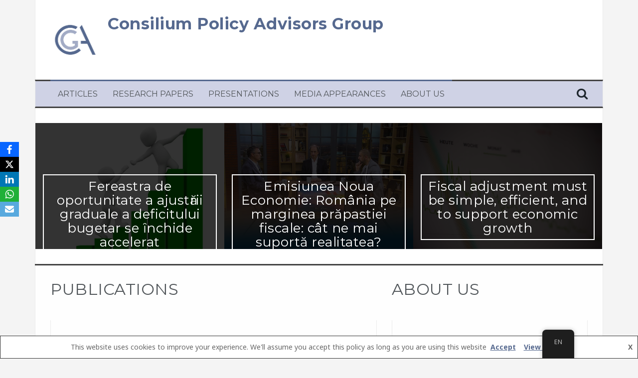

--- FILE ---
content_type: text/html; charset=UTF-8
request_url: https://cpag.ro/
body_size: 18158
content:
<!DOCTYPE html>
<html lang="en-US">
<head>
<meta charset="UTF-8">
<meta name="viewport" content="width=device-width, initial-scale=1">
<link rel="profile" href="http://gmpg.org/xfn/11">
<link rel="pingback" href="https://cpag.ro/xmlrpc.php">

		<!-- Google Analytics -->
		<!-- Global site tag (gtag.js) - Google Analytics -->
		<script async src="https://www.googletagmanager.com/gtag/js?id=UA-133661327-1"></script>
		<script>
			window.dataLayer = window.dataLayer || [];

			function gtag() {
				dataLayer.push( arguments );
			}

			gtag( 'js', new Date() );

			gtag( 'config', 'UA-133661327-1' );
		</script>
		<!-- End Google Analytics -->
		<title>Consilium Policy Advisors Group</title>
<meta name='robots' content='max-image-preview:large' />
<link rel='dns-prefetch' href='//maxcdn.bootstrapcdn.com' />
<link rel='dns-prefetch' href='//fonts.googleapis.com' />
<link rel="alternate" type="application/rss+xml" title="Consilium Policy Advisors Group &raquo; Feed" href="https://cpag.ro/feed/" />
<link rel="alternate" type="application/rss+xml" title="Consilium Policy Advisors Group &raquo; Comments Feed" href="https://cpag.ro/comments/feed/" />
<link rel="alternate" title="oEmbed (JSON)" type="application/json+oembed" href="https://cpag.ro/wp-json/oembed/1.0/embed?url=https%3A%2F%2Fcpag.ro%2F" />
<link rel="alternate" title="oEmbed (XML)" type="text/xml+oembed" href="https://cpag.ro/wp-json/oembed/1.0/embed?url=https%3A%2F%2Fcpag.ro%2F&#038;format=xml" />
<style id='wp-img-auto-sizes-contain-inline-css' type='text/css'>
img:is([sizes=auto i],[sizes^="auto," i]){contain-intrinsic-size:3000px 1500px}
/*# sourceURL=wp-img-auto-sizes-contain-inline-css */
</style>
<style id='wp-emoji-styles-inline-css' type='text/css'>

	img.wp-smiley, img.emoji {
		display: inline !important;
		border: none !important;
		box-shadow: none !important;
		height: 1em !important;
		width: 1em !important;
		margin: 0 0.07em !important;
		vertical-align: -0.1em !important;
		background: none !important;
		padding: 0 !important;
	}
/*# sourceURL=wp-emoji-styles-inline-css */
</style>
<style id='wp-block-library-inline-css' type='text/css'>
:root{--wp-block-synced-color:#7a00df;--wp-block-synced-color--rgb:122,0,223;--wp-bound-block-color:var(--wp-block-synced-color);--wp-editor-canvas-background:#ddd;--wp-admin-theme-color:#007cba;--wp-admin-theme-color--rgb:0,124,186;--wp-admin-theme-color-darker-10:#006ba1;--wp-admin-theme-color-darker-10--rgb:0,107,160.5;--wp-admin-theme-color-darker-20:#005a87;--wp-admin-theme-color-darker-20--rgb:0,90,135;--wp-admin-border-width-focus:2px}@media (min-resolution:192dpi){:root{--wp-admin-border-width-focus:1.5px}}.wp-element-button{cursor:pointer}:root .has-very-light-gray-background-color{background-color:#eee}:root .has-very-dark-gray-background-color{background-color:#313131}:root .has-very-light-gray-color{color:#eee}:root .has-very-dark-gray-color{color:#313131}:root .has-vivid-green-cyan-to-vivid-cyan-blue-gradient-background{background:linear-gradient(135deg,#00d084,#0693e3)}:root .has-purple-crush-gradient-background{background:linear-gradient(135deg,#34e2e4,#4721fb 50%,#ab1dfe)}:root .has-hazy-dawn-gradient-background{background:linear-gradient(135deg,#faaca8,#dad0ec)}:root .has-subdued-olive-gradient-background{background:linear-gradient(135deg,#fafae1,#67a671)}:root .has-atomic-cream-gradient-background{background:linear-gradient(135deg,#fdd79a,#004a59)}:root .has-nightshade-gradient-background{background:linear-gradient(135deg,#330968,#31cdcf)}:root .has-midnight-gradient-background{background:linear-gradient(135deg,#020381,#2874fc)}:root{--wp--preset--font-size--normal:16px;--wp--preset--font-size--huge:42px}.has-regular-font-size{font-size:1em}.has-larger-font-size{font-size:2.625em}.has-normal-font-size{font-size:var(--wp--preset--font-size--normal)}.has-huge-font-size{font-size:var(--wp--preset--font-size--huge)}.has-text-align-center{text-align:center}.has-text-align-left{text-align:left}.has-text-align-right{text-align:right}.has-fit-text{white-space:nowrap!important}#end-resizable-editor-section{display:none}.aligncenter{clear:both}.items-justified-left{justify-content:flex-start}.items-justified-center{justify-content:center}.items-justified-right{justify-content:flex-end}.items-justified-space-between{justify-content:space-between}.screen-reader-text{border:0;clip-path:inset(50%);height:1px;margin:-1px;overflow:hidden;padding:0;position:absolute;width:1px;word-wrap:normal!important}.screen-reader-text:focus{background-color:#ddd;clip-path:none;color:#444;display:block;font-size:1em;height:auto;left:5px;line-height:normal;padding:15px 23px 14px;text-decoration:none;top:5px;width:auto;z-index:100000}html :where(.has-border-color){border-style:solid}html :where([style*=border-top-color]){border-top-style:solid}html :where([style*=border-right-color]){border-right-style:solid}html :where([style*=border-bottom-color]){border-bottom-style:solid}html :where([style*=border-left-color]){border-left-style:solid}html :where([style*=border-width]){border-style:solid}html :where([style*=border-top-width]){border-top-style:solid}html :where([style*=border-right-width]){border-right-style:solid}html :where([style*=border-bottom-width]){border-bottom-style:solid}html :where([style*=border-left-width]){border-left-style:solid}html :where(img[class*=wp-image-]){height:auto;max-width:100%}:where(figure){margin:0 0 1em}html :where(.is-position-sticky){--wp-admin--admin-bar--position-offset:var(--wp-admin--admin-bar--height,0px)}@media screen and (max-width:600px){html :where(.is-position-sticky){--wp-admin--admin-bar--position-offset:0px}}

/*# sourceURL=wp-block-library-inline-css */
</style><style id='wp-block-paragraph-inline-css' type='text/css'>
.is-small-text{font-size:.875em}.is-regular-text{font-size:1em}.is-large-text{font-size:2.25em}.is-larger-text{font-size:3em}.has-drop-cap:not(:focus):first-letter{float:left;font-size:8.4em;font-style:normal;font-weight:100;line-height:.68;margin:.05em .1em 0 0;text-transform:uppercase}body.rtl .has-drop-cap:not(:focus):first-letter{float:none;margin-left:.1em}p.has-drop-cap.has-background{overflow:hidden}:root :where(p.has-background){padding:1.25em 2.375em}:where(p.has-text-color:not(.has-link-color)) a{color:inherit}p.has-text-align-left[style*="writing-mode:vertical-lr"],p.has-text-align-right[style*="writing-mode:vertical-rl"]{rotate:180deg}
/*# sourceURL=https://cpag.ro/wp-includes/blocks/paragraph/style.min.css */
</style>
<style id='global-styles-inline-css' type='text/css'>
:root{--wp--preset--aspect-ratio--square: 1;--wp--preset--aspect-ratio--4-3: 4/3;--wp--preset--aspect-ratio--3-4: 3/4;--wp--preset--aspect-ratio--3-2: 3/2;--wp--preset--aspect-ratio--2-3: 2/3;--wp--preset--aspect-ratio--16-9: 16/9;--wp--preset--aspect-ratio--9-16: 9/16;--wp--preset--color--black: #000000;--wp--preset--color--cyan-bluish-gray: #abb8c3;--wp--preset--color--white: #ffffff;--wp--preset--color--pale-pink: #f78da7;--wp--preset--color--vivid-red: #cf2e2e;--wp--preset--color--luminous-vivid-orange: #ff6900;--wp--preset--color--luminous-vivid-amber: #fcb900;--wp--preset--color--light-green-cyan: #7bdcb5;--wp--preset--color--vivid-green-cyan: #00d084;--wp--preset--color--pale-cyan-blue: #8ed1fc;--wp--preset--color--vivid-cyan-blue: #0693e3;--wp--preset--color--vivid-purple: #9b51e0;--wp--preset--gradient--vivid-cyan-blue-to-vivid-purple: linear-gradient(135deg,rgb(6,147,227) 0%,rgb(155,81,224) 100%);--wp--preset--gradient--light-green-cyan-to-vivid-green-cyan: linear-gradient(135deg,rgb(122,220,180) 0%,rgb(0,208,130) 100%);--wp--preset--gradient--luminous-vivid-amber-to-luminous-vivid-orange: linear-gradient(135deg,rgb(252,185,0) 0%,rgb(255,105,0) 100%);--wp--preset--gradient--luminous-vivid-orange-to-vivid-red: linear-gradient(135deg,rgb(255,105,0) 0%,rgb(207,46,46) 100%);--wp--preset--gradient--very-light-gray-to-cyan-bluish-gray: linear-gradient(135deg,rgb(238,238,238) 0%,rgb(169,184,195) 100%);--wp--preset--gradient--cool-to-warm-spectrum: linear-gradient(135deg,rgb(74,234,220) 0%,rgb(151,120,209) 20%,rgb(207,42,186) 40%,rgb(238,44,130) 60%,rgb(251,105,98) 80%,rgb(254,248,76) 100%);--wp--preset--gradient--blush-light-purple: linear-gradient(135deg,rgb(255,206,236) 0%,rgb(152,150,240) 100%);--wp--preset--gradient--blush-bordeaux: linear-gradient(135deg,rgb(254,205,165) 0%,rgb(254,45,45) 50%,rgb(107,0,62) 100%);--wp--preset--gradient--luminous-dusk: linear-gradient(135deg,rgb(255,203,112) 0%,rgb(199,81,192) 50%,rgb(65,88,208) 100%);--wp--preset--gradient--pale-ocean: linear-gradient(135deg,rgb(255,245,203) 0%,rgb(182,227,212) 50%,rgb(51,167,181) 100%);--wp--preset--gradient--electric-grass: linear-gradient(135deg,rgb(202,248,128) 0%,rgb(113,206,126) 100%);--wp--preset--gradient--midnight: linear-gradient(135deg,rgb(2,3,129) 0%,rgb(40,116,252) 100%);--wp--preset--font-size--small: 13px;--wp--preset--font-size--medium: 20px;--wp--preset--font-size--large: 36px;--wp--preset--font-size--x-large: 42px;--wp--preset--spacing--20: 0.44rem;--wp--preset--spacing--30: 0.67rem;--wp--preset--spacing--40: 1rem;--wp--preset--spacing--50: 1.5rem;--wp--preset--spacing--60: 2.25rem;--wp--preset--spacing--70: 3.38rem;--wp--preset--spacing--80: 5.06rem;--wp--preset--shadow--natural: 6px 6px 9px rgba(0, 0, 0, 0.2);--wp--preset--shadow--deep: 12px 12px 50px rgba(0, 0, 0, 0.4);--wp--preset--shadow--sharp: 6px 6px 0px rgba(0, 0, 0, 0.2);--wp--preset--shadow--outlined: 6px 6px 0px -3px rgb(255, 255, 255), 6px 6px rgb(0, 0, 0);--wp--preset--shadow--crisp: 6px 6px 0px rgb(0, 0, 0);}:where(.is-layout-flex){gap: 0.5em;}:where(.is-layout-grid){gap: 0.5em;}body .is-layout-flex{display: flex;}.is-layout-flex{flex-wrap: wrap;align-items: center;}.is-layout-flex > :is(*, div){margin: 0;}body .is-layout-grid{display: grid;}.is-layout-grid > :is(*, div){margin: 0;}:where(.wp-block-columns.is-layout-flex){gap: 2em;}:where(.wp-block-columns.is-layout-grid){gap: 2em;}:where(.wp-block-post-template.is-layout-flex){gap: 1.25em;}:where(.wp-block-post-template.is-layout-grid){gap: 1.25em;}.has-black-color{color: var(--wp--preset--color--black) !important;}.has-cyan-bluish-gray-color{color: var(--wp--preset--color--cyan-bluish-gray) !important;}.has-white-color{color: var(--wp--preset--color--white) !important;}.has-pale-pink-color{color: var(--wp--preset--color--pale-pink) !important;}.has-vivid-red-color{color: var(--wp--preset--color--vivid-red) !important;}.has-luminous-vivid-orange-color{color: var(--wp--preset--color--luminous-vivid-orange) !important;}.has-luminous-vivid-amber-color{color: var(--wp--preset--color--luminous-vivid-amber) !important;}.has-light-green-cyan-color{color: var(--wp--preset--color--light-green-cyan) !important;}.has-vivid-green-cyan-color{color: var(--wp--preset--color--vivid-green-cyan) !important;}.has-pale-cyan-blue-color{color: var(--wp--preset--color--pale-cyan-blue) !important;}.has-vivid-cyan-blue-color{color: var(--wp--preset--color--vivid-cyan-blue) !important;}.has-vivid-purple-color{color: var(--wp--preset--color--vivid-purple) !important;}.has-black-background-color{background-color: var(--wp--preset--color--black) !important;}.has-cyan-bluish-gray-background-color{background-color: var(--wp--preset--color--cyan-bluish-gray) !important;}.has-white-background-color{background-color: var(--wp--preset--color--white) !important;}.has-pale-pink-background-color{background-color: var(--wp--preset--color--pale-pink) !important;}.has-vivid-red-background-color{background-color: var(--wp--preset--color--vivid-red) !important;}.has-luminous-vivid-orange-background-color{background-color: var(--wp--preset--color--luminous-vivid-orange) !important;}.has-luminous-vivid-amber-background-color{background-color: var(--wp--preset--color--luminous-vivid-amber) !important;}.has-light-green-cyan-background-color{background-color: var(--wp--preset--color--light-green-cyan) !important;}.has-vivid-green-cyan-background-color{background-color: var(--wp--preset--color--vivid-green-cyan) !important;}.has-pale-cyan-blue-background-color{background-color: var(--wp--preset--color--pale-cyan-blue) !important;}.has-vivid-cyan-blue-background-color{background-color: var(--wp--preset--color--vivid-cyan-blue) !important;}.has-vivid-purple-background-color{background-color: var(--wp--preset--color--vivid-purple) !important;}.has-black-border-color{border-color: var(--wp--preset--color--black) !important;}.has-cyan-bluish-gray-border-color{border-color: var(--wp--preset--color--cyan-bluish-gray) !important;}.has-white-border-color{border-color: var(--wp--preset--color--white) !important;}.has-pale-pink-border-color{border-color: var(--wp--preset--color--pale-pink) !important;}.has-vivid-red-border-color{border-color: var(--wp--preset--color--vivid-red) !important;}.has-luminous-vivid-orange-border-color{border-color: var(--wp--preset--color--luminous-vivid-orange) !important;}.has-luminous-vivid-amber-border-color{border-color: var(--wp--preset--color--luminous-vivid-amber) !important;}.has-light-green-cyan-border-color{border-color: var(--wp--preset--color--light-green-cyan) !important;}.has-vivid-green-cyan-border-color{border-color: var(--wp--preset--color--vivid-green-cyan) !important;}.has-pale-cyan-blue-border-color{border-color: var(--wp--preset--color--pale-cyan-blue) !important;}.has-vivid-cyan-blue-border-color{border-color: var(--wp--preset--color--vivid-cyan-blue) !important;}.has-vivid-purple-border-color{border-color: var(--wp--preset--color--vivid-purple) !important;}.has-vivid-cyan-blue-to-vivid-purple-gradient-background{background: var(--wp--preset--gradient--vivid-cyan-blue-to-vivid-purple) !important;}.has-light-green-cyan-to-vivid-green-cyan-gradient-background{background: var(--wp--preset--gradient--light-green-cyan-to-vivid-green-cyan) !important;}.has-luminous-vivid-amber-to-luminous-vivid-orange-gradient-background{background: var(--wp--preset--gradient--luminous-vivid-amber-to-luminous-vivid-orange) !important;}.has-luminous-vivid-orange-to-vivid-red-gradient-background{background: var(--wp--preset--gradient--luminous-vivid-orange-to-vivid-red) !important;}.has-very-light-gray-to-cyan-bluish-gray-gradient-background{background: var(--wp--preset--gradient--very-light-gray-to-cyan-bluish-gray) !important;}.has-cool-to-warm-spectrum-gradient-background{background: var(--wp--preset--gradient--cool-to-warm-spectrum) !important;}.has-blush-light-purple-gradient-background{background: var(--wp--preset--gradient--blush-light-purple) !important;}.has-blush-bordeaux-gradient-background{background: var(--wp--preset--gradient--blush-bordeaux) !important;}.has-luminous-dusk-gradient-background{background: var(--wp--preset--gradient--luminous-dusk) !important;}.has-pale-ocean-gradient-background{background: var(--wp--preset--gradient--pale-ocean) !important;}.has-electric-grass-gradient-background{background: var(--wp--preset--gradient--electric-grass) !important;}.has-midnight-gradient-background{background: var(--wp--preset--gradient--midnight) !important;}.has-small-font-size{font-size: var(--wp--preset--font-size--small) !important;}.has-medium-font-size{font-size: var(--wp--preset--font-size--medium) !important;}.has-large-font-size{font-size: var(--wp--preset--font-size--large) !important;}.has-x-large-font-size{font-size: var(--wp--preset--font-size--x-large) !important;}
/*# sourceURL=global-styles-inline-css */
</style>

<style id='classic-theme-styles-inline-css' type='text/css'>
/*! This file is auto-generated */
.wp-block-button__link{color:#fff;background-color:#32373c;border-radius:9999px;box-shadow:none;text-decoration:none;padding:calc(.667em + 2px) calc(1.333em + 2px);font-size:1.125em}.wp-block-file__button{background:#32373c;color:#fff;text-decoration:none}
/*# sourceURL=/wp-includes/css/classic-themes.min.css */
</style>
<link rel='stylesheet' id='obfx-module-pub-css-social-sharing-module-0-css' href='https://cpag.ro/wp-content/plugins/themeisle-companion/obfx_modules/social-sharing/css/public.css?ver=3.0.5' type='text/css' media='all' />
<link rel='stylesheet' id='dashicons-css' href='https://cpag.ro/wp-includes/css/dashicons.min.css?ver=6.9' type='text/css' media='all' />
<link rel='stylesheet' id='obfx-module-pub-css-menu-icons-0-css' href='https://maxcdn.bootstrapcdn.com/font-awesome/4.7.0/css/font-awesome.min.css?ver=3.0.5' type='text/css' media='all' />
<link rel='stylesheet' id='obfx-module-pub-css-menu-icons-1-css' href='https://cpag.ro/wp-content/plugins/themeisle-companion/obfx_modules/menu-icons/css/public.css?ver=3.0.5' type='text/css' media='all' />
<link rel='stylesheet' id='trp-floater-language-switcher-style-css' href='https://cpag.ro/wp-content/plugins/translatepress-multilingual/assets/css/trp-floater-language-switcher.css?ver=3.0.7' type='text/css' media='all' />
<link rel='stylesheet' id='trp-language-switcher-style-css' href='https://cpag.ro/wp-content/plugins/translatepress-multilingual/assets/css/trp-language-switcher.css?ver=3.0.7' type='text/css' media='all' />
<link rel='stylesheet' id='flymag-bootstrap-css' href='https://cpag.ro/wp-content/themes/flymag/bootstrap/css/bootstrap.min.css?ver=1' type='text/css' media='all' />
<link rel='stylesheet' id='flymag-body-fonts-css' href='//fonts.googleapis.com/css?family=Noto+Sans%3A400%2C400i%2C700%2C700i&#038;subset=latin-ext&#038;ver=6.9' type='text/css' media='all' />
<link rel='stylesheet' id='flymag-headings-fonts-css' href='//fonts.googleapis.com/css?family=Montserrat%3A400%2C700&#038;ver=6.9' type='text/css' media='all' />
<link rel='stylesheet' id='flymag-style-css' href='https://cpag.ro/wp-content/themes/flymag/style.css?ver=6.9' type='text/css' media='all' />
<style id='flymag-style-inline-css' type='text/css'>
.social-navigation li:hover > a::before, a, a:hover, a:focus, a:active { color:#56698f}
.custom-menu-item-1:hover, .custom-menu-item-1 .sub-menu, .ticker-info, button, .button, input[type="button"], input[type="reset"], input[type="submit"] { background-color:#56698f}
.custom-menu-item-1 { border-color:#56698f}
.custom-menu-item-2:hover, .custom-menu-item-2 .sub-menu { background-color:#56698f}
.custom-menu-item-2 { border-color:#56698f}
.custom-menu-item-3:hover, .custom-menu-item-3 .sub-menu { background-color:#56698f}
.custom-menu-item-3 { border-color:#56698f}
.custom-menu-item-4:hover, .custom-menu-item-4 .sub-menu { background-color:#56698f}
.custom-menu-item-4 { border-color:#56698f}
.custom-menu-item-0:hover, .custom-menu-item-0 .sub-menu { background-color:#56698f}
.custom-menu-item-0 { border-color:#56698f}
.site-branding { background-color:}
.news-ticker { background-color:#56698f}
.site-title a, .site-title a:hover { color:#56698f}
.site-description { color:#666666}
.main-navigation { background-color:#cfd2e5}
body { color:#666666}
.widget-area .widget, .widget-area .widget a { color:#666666}
.site-footer, .footer-widget-area { background-color:#a2abc5}
body { font-family:'Noto Sans', sans-serif;}
h1, h2, h3, h4, h5, h6, .ticker-info, .main-navigation { font-family:'Montserrat', sans-serif;}
.site-title { font-size:32px; }
.site-description { font-size:18px; }
h1 { font-size:28px; }
h2 { font-size:24px; }
h3 { font-size:20px; }
h5 { font-size:17px; }
h6 { font-size:16px; }
.site-logo { max-width:100px; }

/*# sourceURL=flymag-style-inline-css */
</style>
<link rel='stylesheet' id='flymag-font-awesome-css' href='https://cpag.ro/wp-content/themes/flymag/fonts/font-awesome.min.css?ver=6.9' type='text/css' media='all' />
<script type="text/javascript" src="https://cpag.ro/wp-includes/js/jquery/jquery.min.js?ver=3.7.1" id="jquery-core-js"></script>
<script type="text/javascript" src="https://cpag.ro/wp-includes/js/jquery/jquery-migrate.min.js?ver=3.4.1" id="jquery-migrate-js"></script>
<script type="text/javascript" src="https://cpag.ro/wp-content/themes/flymag/js/jquery.fitvids.js?ver=1" id="flymag-fitvids-js"></script>
<script type="text/javascript" src="https://cpag.ro/wp-content/themes/flymag/js/jquery.slicknav.min.js?ver=1" id="flymag-slicknav-js"></script>
<script type="text/javascript" src="https://cpag.ro/wp-content/themes/flymag/js/imagesloaded.pkgd.min.js?ver=1" id="flymag-imagesloaded-js"></script>
<script type="text/javascript" src="https://cpag.ro/wp-content/themes/flymag/js/masonry-init.js?ver=1" id="flymag-masonry-init-js"></script>
<script type="text/javascript" src="https://cpag.ro/wp-content/themes/flymag/js/jquery.easy-ticker.min.js?ver=1" id="flymag-ticker-js"></script>
<script type="text/javascript" src="https://cpag.ro/wp-content/themes/flymag/js/wow.min.js?ver=1" id="flymag-animations-js"></script>
<script type="text/javascript" src="https://cpag.ro/wp-content/themes/flymag/js/scripts.js?ver=1" id="flymag-scripts-js"></script>
<script type="text/javascript" src="https://cpag.ro/wp-content/themes/flymag/js/owl.carousel.min.js?ver=1" id="flymag-owl-script-js"></script>
<script type="text/javascript" id="flymag-slider-init-js-extra">
/* <![CDATA[ */
var sliderOptions = {"slideshowspeed":"4000"};
//# sourceURL=flymag-slider-init-js-extra
/* ]]> */
</script>
<script type="text/javascript" src="https://cpag.ro/wp-content/themes/flymag/js/slider-init.js?ver=1" id="flymag-slider-init-js"></script>
<link rel="https://api.w.org/" href="https://cpag.ro/wp-json/" /><link rel="alternate" title="JSON" type="application/json" href="https://cpag.ro/wp-json/wp/v2/pages/5" /><link rel="EditURI" type="application/rsd+xml" title="RSD" href="https://cpag.ro/xmlrpc.php?rsd" />
<meta name="generator" content="WordPress 6.9" />
<link rel="canonical" href="https://cpag.ro/" />
<link rel='shortlink' href='https://cpag.ro/' />
<!-- Enter your scripts here --><link rel="alternate" hreflang="en-US" href="https://cpag.ro/"/>
<link rel="alternate" hreflang="ro-RO" href="https://cpag.ro/ro/"/>
<link rel="alternate" hreflang="en" href="https://cpag.ro/"/>
<link rel="alternate" hreflang="ro" href="https://cpag.ro/ro/"/>
<!--[if lt IE 9]>
<script src="https://cpag.ro/wp-content/themes/flymag/js/html5shiv.js"></script>
<![endif]-->
<style type="text/css" id="custom-background-css">
body.custom-background { background-color: #f4f4f4; }
</style>
	<link rel="icon" href="https://cpag.ro/wp-content/uploads/cropped-cpag-logo_square-32x32.png" sizes="32x32" />
<link rel="icon" href="https://cpag.ro/wp-content/uploads/cropped-cpag-logo_square-192x192.png" sizes="192x192" />
<link rel="apple-touch-icon" href="https://cpag.ro/wp-content/uploads/cropped-cpag-logo_square-180x180.png" />
<meta name="msapplication-TileImage" content="https://cpag.ro/wp-content/uploads/cropped-cpag-logo_square-270x270.png" />
		<style type="text/css" id="wp-custom-css">
			.category-about-us .single-thumb {max-width: 250px; max-height: 250px; float: left; }
.category-about-us .entry-meta {display: none; }

.entry-meta .byline {display: none; }		</style>
		<link rel='stylesheet' id='siteorigin-panels-front-css' href='https://cpag.ro/wp-content/plugins/siteorigin-panels/css/front-flex.min.css?ver=2.33.5' type='text/css' media='all' />
</head>

<body class="home wp-singular page-template page-template-page-templates page-template-page_front-page-fullwidth page-template-page-templatespage_front-page-fullwidth-php page page-id-5 custom-background wp-theme-flymag translatepress-en_US group-blog">
<div id="page" class="hfeed site">
	<a class="skip-link screen-reader-text" href="#content">Skip to content</a>

	
	<header id="masthead" class="site-header container clearfix" role="banner">
		<div class="site-branding clearfix">
							<a href="https://cpag.ro/" title="Consilium Policy Advisors Group"><img class="site-logo show-title" src="https://cpag.ro/wp-content/uploads/cpag-logo_square.png" alt="Consilium Policy Advisors Group" /></a>
				<h1 class="site-title"><a href="https://cpag.ro/" rel="home">Consilium Policy Advisors Group</a></h1>
				<h2 class="site-description"></h2>	        
					</div>
		<nav id="site-navigation" class="main-navigation" role="navigation">
			<div class="menu-top-menu-container"><ul id="menu-top-menu" class="menu"><li id="menu-item-332" class="menu-item menu-item-type-taxonomy menu-item-object-category menu-item-332 custom-menu-item-1"><a href="https://cpag.ro/category/articles/">Articles</a></li>
<li id="menu-item-336" class="menu-item menu-item-type-taxonomy menu-item-object-category menu-item-336 custom-menu-item-2"><a href="https://cpag.ro/category/research-papers/">Research Papers</a></li>
<li id="menu-item-335" class="menu-item menu-item-type-taxonomy menu-item-object-category menu-item-335 custom-menu-item-3"><a href="https://cpag.ro/category/presentations/">Presentations</a></li>
<li id="menu-item-283" class="menu-item menu-item-type-taxonomy menu-item-object-category menu-item-283 custom-menu-item-4"><a href="https://cpag.ro/category/media-appearances/">Media appearances</a></li>
<li id="menu-item-380" class="menu-item menu-item-type-post_type menu-item-object-page menu-item-380 custom-menu-item-0"><a href="https://cpag.ro/consilium-policy-advisors-group/">About Us</a></li>
</ul></div>			<span class="search-toggle"><i class="fa fa-search"></i></span>
			
<div class="search-wrapper">
	<form role="search" method="get" class="flymag-search-form" action="https://cpag.ro/">
		<span class="search-close"><i class="fa fa-times"></i></span>
		<label>
			<span class="screen-reader-text">Search for:</span>
			<input type="search" class="search-field" placeholder="Type and press enter" value="" name="s" title="Search for:" />
		</label>
	</form>
</div>
	
		</nav><!-- #site-navigation -->
		<nav class="mobile-nav"></nav>
	</header><!-- #masthead -->

	<div id="content" class="site-content container clearfix">
				<div class="fly-slider slider-loader">
		<div class="featured-inner clearfix">
			<div class="slider-inner">
									<div class="slide">
							<span class="carousel-overlay"></span>
							<a href="https://cpag.ro/fereastra-de-oportunitate-a-ajust%d3%91rii-graduale-a-deficitului-bugetar-se-%c8%8bnchide-accelerat/">
															<img width="600" height="400" src="https://cpag.ro/wp-content/uploads/refugees-1015294-600x400.jpg" class="attachment-carousel-thumb size-carousel-thumb wp-post-image" alt="" decoding="async" fetchpriority="high" />														</a>
							<h1 class="slide-title"><a href="https://cpag.ro/fereastra-de-oportunitate-a-ajust%d3%91rii-graduale-a-deficitului-bugetar-se-%c8%8bnchide-accelerat/" rel="bookmark">Fereastra de oportunitate a ajustӑrii graduale a deficitului bugetar se ȋnchide accelerat</a></h1>							<span class="slide-link"><a href="https://cpag.ro/fereastra-de-oportunitate-a-ajust%d3%91rii-graduale-a-deficitului-bugetar-se-%c8%8bnchide-accelerat/"><i class="fa fa-long-arrow-right"></i></a></span>
						</div>
											<div class="slide">
							<span class="carousel-overlay"></span>
							<a href="https://cpag.ro/emisiunea-noua-economie-romania-pe-marginea-prapastiei-fiscale-cat-ne-mai-suporta-realitatea/">
															<img width="600" height="400" src="https://cpag.ro/wp-content/uploads/em360-600x400.jpg" class="attachment-carousel-thumb size-carousel-thumb wp-post-image" alt="" decoding="async" srcset="https://cpag.ro/wp-content/uploads/em360-600x400.jpg 600w, https://cpag.ro/wp-content/uploads/em360-272x182.jpg 272w" sizes="(max-width: 600px) 100vw, 600px" />														</a>
							<h1 class="slide-title"><a href="https://cpag.ro/emisiunea-noua-economie-romania-pe-marginea-prapastiei-fiscale-cat-ne-mai-suporta-realitatea/" rel="bookmark">Emisiunea Noua Economie: România pe marginea prăpastiei fiscale: cât ne mai suportă realitatea?</a></h1>							<span class="slide-link"><a href="https://cpag.ro/emisiunea-noua-economie-romania-pe-marginea-prapastiei-fiscale-cat-ne-mai-suporta-realitatea/"><i class="fa fa-long-arrow-right"></i></a></span>
						</div>
											<div class="slide">
							<span class="carousel-overlay"></span>
							<a href="https://cpag.ro/fiscal-adjustment-must-be-simple-efficient-and-to-support-economic-growth/">
															<img width="600" height="400" src="https://cpag.ro/wp-content/uploads/markus-spiske-jgOkEjVw-KM-unsplash-600x400.jpg" class="attachment-carousel-thumb size-carousel-thumb wp-post-image" alt="" decoding="async" srcset="https://cpag.ro/wp-content/uploads/markus-spiske-jgOkEjVw-KM-unsplash-600x400.jpg 600w, https://cpag.ro/wp-content/uploads/markus-spiske-jgOkEjVw-KM-unsplash-1024x683.jpg 1024w, https://cpag.ro/wp-content/uploads/markus-spiske-jgOkEjVw-KM-unsplash-250x167.jpg 250w, https://cpag.ro/wp-content/uploads/markus-spiske-jgOkEjVw-KM-unsplash-768x512.jpg 768w, https://cpag.ro/wp-content/uploads/markus-spiske-jgOkEjVw-KM-unsplash-1536x1024.jpg 1536w, https://cpag.ro/wp-content/uploads/markus-spiske-jgOkEjVw-KM-unsplash-2048x1365.jpg 2048w, https://cpag.ro/wp-content/uploads/markus-spiske-jgOkEjVw-KM-unsplash-18x12.jpg 18w, https://cpag.ro/wp-content/uploads/markus-spiske-jgOkEjVw-KM-unsplash-820x547.jpg 820w, https://cpag.ro/wp-content/uploads/markus-spiske-jgOkEjVw-KM-unsplash-272x182.jpg 272w" sizes="(max-width: 600px) 100vw, 600px" />														</a>
							<h1 class="slide-title"><a href="https://cpag.ro/fiscal-adjustment-must-be-simple-efficient-and-to-support-economic-growth/" rel="bookmark">Fiscal adjustment must be simple, efficient, and to support economic growth</a></h1>							<span class="slide-link"><a href="https://cpag.ro/fiscal-adjustment-must-be-simple-efficient-and-to-support-economic-growth/"><i class="fa fa-long-arrow-right"></i></a></span>
						</div>
								</div>
		</div>
			</div>
				
	<div class="home-widgets fullwidth">
			

		<div id="primary" class="fullwidth">
			<main id="main" class="site-main" role="main">

										<aside id="siteorigin-panels-builder-5" class="widget wow fadeIn widget_siteorigin-panels-builder"><div id="pl-w5c59ad830a983"  class="panel-layout" ><div id="pg-w5c59ad830a983-0"  class="panel-grid panel-no-style" ><div id="pgc-w5c59ad830a983-0-0"  class="panel-grid-cell" ><div id="panel-w5c59ad830a983-0-0-0" class="so-panel widget_siteorigin-panels-postloop panel-first-child panel-last-child" data-index="0" ><h3 class="widget-title">Publications</h3>
<article id="post-655" class="post-655 post type-post status-publish format-standard has-post-thumbnail hentry category-articles category-featured tag-accize tag-crestere-economica tag-deficit-bugetar tag-tva">
	<header class="entry-header">
		<h1 class="entry-title"><a href="https://cpag.ro/fereastra-de-oportunitate-a-ajust%d3%91rii-graduale-a-deficitului-bugetar-se-%c8%8bnchide-accelerat/" rel="bookmark">Fereastra de oportunitate a ajustӑrii graduale a deficitului bugetar se ȋnchide accelerat</a></h1>
				<div class="entry-meta">
			<span class="posted-on"><i class="fa fa-calendar"></i> <a href="https://cpag.ro/fereastra-de-oportunitate-a-ajust%d3%91rii-graduale-a-deficitului-bugetar-se-%c8%8bnchide-accelerat/" rel="bookmark"><time class="entry-date published" datetime="2025-11-09T15:23:52+02:00">November 9, 2025</time><time class="updated" datetime="2025-11-09T15:27:45+02:00">November 9, 2025</time></a></span><span class="byline"> <i class="fa fa-user"></i> <span class="author vcard"><a class="url fn n" href="https://cpag.ro/author/laurian-lungu/">Laurian Lungu</a></span></span>		</div><!-- .entry-meta -->
			</header><!-- .entry-header -->

	<div class="entry-summary">
		<p>Deși stringența reducerii deficitului bugetar este recunoscutӑ unanim, efortul politic de ȋndeplinire a acestui obiectiv pare din ce ȋn ce mai anesteziat de impasul atingerii unui consens, ȋntr-o coaliție formatӑ din 4 partide cu viziuni economice diferite. Dupӑ alegerile prezidențiale, decidenții politici au ales sӑ implementeze rapid un pachet de creșteri de taxe și apoi sӑ aștepte, ȋn speranța cӑ evoluția economiei ȋi va ajuta sӑ evite tӑierile de cheltuieli necesare – creșterea peste mӑsurӑ a acestora fiind cauza principalӑ a adâncirii deficitului bugetar. Aceastӑ abordare a politicii fiscale ne-a adus astӑzi ȋntr-un alt ‘cul-de-sac’. La ȋnceputul lunii iunie publicam [&hellip;]</p>
	</div><!-- .entry-summary -->

	<footer class="entry-footer">
		<i class="fa fa-folder"></i>&nbsp;<span class="cat-links"><a href="https://cpag.ro/category/articles/" rel="category tag">Articles</a>, <a href="https://cpag.ro/category/featured/" rel="category tag">Featured</a></span>	</footer><!-- .entry-footer -->
</article><!-- #post-## -->

<article id="post-652" class="post-652 post type-post status-publish format-standard has-post-thumbnail hentry category-articles category-featured category-media-appearances">
	<header class="entry-header">
		<h1 class="entry-title"><a href="https://cpag.ro/emisiunea-noua-economie-romania-pe-marginea-prapastiei-fiscale-cat-ne-mai-suporta-realitatea/" rel="bookmark">Emisiunea Noua Economie: România pe marginea prăpastiei fiscale: cât ne mai suportă realitatea?</a></h1>
				<div class="entry-meta">
			<span class="posted-on"><i class="fa fa-calendar"></i> <a href="https://cpag.ro/emisiunea-noua-economie-romania-pe-marginea-prapastiei-fiscale-cat-ne-mai-suporta-realitatea/" rel="bookmark"><time class="entry-date published updated" datetime="2025-06-19T09:47:26+03:00">June 19, 2025</time></a></span><span class="byline"> <i class="fa fa-user"></i> <span class="author vcard"><a class="url fn n" href="https://cpag.ro/author/radu-burnete/">Radu Burnete</a></span></span>		</div><!-- .entry-meta -->
			</header><!-- .entry-header -->

	<div class="entry-summary">
		<p>O discuție între reprezentanții CPAG și INSCOP RESEARCH la emisiunea Noua Economie, moderată de Adrian Măniuțiu. „Avem taxe pe capital care nu sunt, nu se văd în alte țări. Deci, practic, de unde ai mai putea să mai câștigi? Te gândești poate la TVA. De fapt, aceasta este și propunerea noastră. Noi am făcut o analiză, este și pe site-ul CPAG, în care susținem că trebuie să fie o măsură dură. Trebuie să o iei ca să aducă rapid venituri la buget și atunci poți să crești TVA-ul, în paralel neapărat cu creșterea colectării. Deci, ANAF-ul trebuie să ia niște [&hellip;]</p>
	</div><!-- .entry-summary -->

	<footer class="entry-footer">
		<i class="fa fa-folder"></i>&nbsp;<span class="cat-links"><a href="https://cpag.ro/category/articles/" rel="category tag">Articles</a>, <a href="https://cpag.ro/category/featured/" rel="category tag">Featured</a>, <a href="https://cpag.ro/category/media-appearances/" rel="category tag">Media appearances</a></span>	</footer><!-- .entry-footer -->
</article><!-- #post-## -->

<article id="post-646" class="post-646 post type-post status-publish format-standard has-post-thumbnail hentry category-articles category-policy-paper-series category-featured category-publications category-research-papers tag-correction tag-fiscal-package tag-vat">
	<header class="entry-header">
		<h1 class="entry-title"><a href="https://cpag.ro/fiscal-adjustment-must-be-simple-efficient-and-to-support-economic-growth/" rel="bookmark">Fiscal adjustment must be simple, efficient, and to support economic growth</a></h1>
				<div class="entry-meta">
			<span class="posted-on"><i class="fa fa-calendar"></i> <a href="https://cpag.ro/fiscal-adjustment-must-be-simple-efficient-and-to-support-economic-growth/" rel="bookmark"><time class="entry-date published" datetime="2025-06-14T21:01:45+03:00">June 14, 2025</time><time class="updated" datetime="2025-06-14T21:02:16+03:00">June 14, 2025</time></a></span><span class="byline"> <i class="fa fa-user"></i> <span class="author vcard"><a class="url fn n" href="https://cpag.ro/author/laurian-lungu/">Laurian Lungu</a></span></span>		</div><!-- .entry-meta -->
			</header><!-- .entry-header -->

	<div class="entry-summary">
		<p>Romania’s economy continues to slow down, and the fiscal measures currently being discussed seem to focus mainly on a series of tax increases. These could significantly accelerate the deceleration. A fiscal package whose main elements are a temporary increase in the effective VAT rate by at least 3 percentage points, alongside a reduction in public spending—largely investment-related—would be a viable solution. These are simple measures with immediate impact. This option preserves the fragile growth prospects for this year, bringing the budget deficit to -7.8% of GDP in 2025 (on an ESA basis), a realistic level. Conceptually, any increase in taxes [&hellip;]</p>
	</div><!-- .entry-summary -->

	<footer class="entry-footer">
		<i class="fa fa-folder"></i>&nbsp;<span class="cat-links"><a href="https://cpag.ro/category/articles/" rel="category tag">Articles</a>, <a href="https://cpag.ro/category/publications/policy-paper-series/" rel="category tag">CPAG Economic Policy Papers Series</a>, <a href="https://cpag.ro/category/featured/" rel="category tag">Featured</a>, <a href="https://cpag.ro/category/publications/" rel="category tag">Publications</a>, <a href="https://cpag.ro/category/research-papers/" rel="category tag">Research Papers</a></span>	</footer><!-- .entry-footer -->
</article><!-- #post-## -->

<article id="post-642" class="post-642 post type-post status-publish format-standard has-post-thumbnail hentry category-articles category-featured category-media-appearances">
	<header class="entry-header">
		<h1 class="entry-title"><a href="https://cpag.ro/discutie-aleph-business-ce-trebuie-sa-faca-romania-ca-sa-nu-ramana-fara-fonduri-ue/" rel="bookmark">Discuție Aleph Business: Ce trebuie să facă România ca să nu rămână fără fonduri UE?</a></h1>
				<div class="entry-meta">
			<span class="posted-on"><i class="fa fa-calendar"></i> <a href="https://cpag.ro/discutie-aleph-business-ce-trebuie-sa-faca-romania-ca-sa-nu-ramana-fara-fonduri-ue/" rel="bookmark"><time class="entry-date published" datetime="2025-06-10T11:10:09+03:00">June 10, 2025</time><time class="updated" datetime="2025-06-14T20:55:28+03:00">June 14, 2025</time></a></span><span class="byline"> <i class="fa fa-user"></i> <span class="author vcard"><a class="url fn n" href="https://cpag.ro/author/cpagadm/">cpagadm</a></span></span>		</div><!-- .entry-meta -->
			</header><!-- .entry-header -->

	<div class="entry-summary">
		<p>Laurian Lungu, co-fondator Consilium Policy Advisors Group, a fost invitat la Aleph Business pentru a discuta despre pericolul în care este România, de a rămâne fără fonduri europene din coeziune și PNRR, precum și despre măsurile pe care Guvernul trebuie să le ia. &#8220;De ce s-a ajuns aici? Pentru că au existat 3 categorii de cheltuieli care au crescut foarte, foarte mult. Mă refer în primul rând la cheltuielile de personal, care au crescut cu 24% de la an la an. Pe urmă sunt cheltuielile cu pensiile. Am avut acea reformă a pensiilor, care practic a adus la o creștere [&hellip;]</p>
	</div><!-- .entry-summary -->

	<footer class="entry-footer">
		<i class="fa fa-folder"></i>&nbsp;<span class="cat-links"><a href="https://cpag.ro/category/articles/" rel="category tag">Articles</a>, <a href="https://cpag.ro/category/featured/" rel="category tag">Featured</a>, <a href="https://cpag.ro/category/media-appearances/" rel="category tag">Media appearances</a></span>	</footer><!-- .entry-footer -->
</article><!-- #post-## -->

<article id="post-638" class="post-638 post type-post status-publish format-standard has-post-thumbnail hentry category-articles category-featured category-media-appearances">
	<header class="entry-header">
		<h1 class="entry-title"><a href="https://cpag.ro/newmoney-talks-23-cum-ar-trebui-impartita-povara-reducerii-deficitului-bugetar/" rel="bookmark">NewMoney.Talks #23: Cum ar trebui împărțită povara reducerii deficitului bugetar</a></h1>
				<div class="entry-meta">
			<span class="posted-on"><i class="fa fa-calendar"></i> <a href="https://cpag.ro/newmoney-talks-23-cum-ar-trebui-impartita-povara-reducerii-deficitului-bugetar/" rel="bookmark"><time class="entry-date published" datetime="2025-06-10T10:56:51+03:00">June 10, 2025</time><time class="updated" datetime="2025-06-14T20:55:16+03:00">June 14, 2025</time></a></span><span class="byline"> <i class="fa fa-user"></i> <span class="author vcard"><a class="url fn n" href="https://cpag.ro/author/cpagadm/">cpagadm</a></span></span>		</div><!-- .entry-meta -->
			</header><!-- .entry-header -->

	<div class="entry-summary">
		<p>Laurian Lungu, co-fondator Cpag, a discutat cu Constantin Rudnițchi la podcastul NewMoney.Talks, despre cum ar trebui împărțită povara reducerii deficitului bugetar. El a propus o creștere temporară a impozitării consumului și o reordonare a cheltuielilor bugetare. Vedeți toate propunerile în emisiunea integrală, aici.</p>
	</div><!-- .entry-summary -->

	<footer class="entry-footer">
		<i class="fa fa-folder"></i>&nbsp;<span class="cat-links"><a href="https://cpag.ro/category/articles/" rel="category tag">Articles</a>, <a href="https://cpag.ro/category/featured/" rel="category tag">Featured</a>, <a href="https://cpag.ro/category/media-appearances/" rel="category tag">Media appearances</a></span>	</footer><!-- .entry-footer -->
</article><!-- #post-## -->

<article id="post-630" class="post-630 post type-post status-publish format-standard has-post-thumbnail hentry category-articles category-featured category-research-papers tag-corectie tag-crestere-economica tag-deficit-bugetar tag-economia-romaniei tag-masuri-fiscale tag-pnrr">
	<header class="entry-header">
		<h1 class="entry-title"><a href="https://cpag.ro/corectia-fiscala-trebuie-sa-fie-simpla-eficienta-si-sa-sprijine-cresterea-economica/" rel="bookmark">Corecția fiscalӑ trebuie sӑ fie simplӑ, eficientӑ și sӑ sprijine creșterea economicӑ</a></h1>
				<div class="entry-meta">
			<span class="posted-on"><i class="fa fa-calendar"></i> <a href="https://cpag.ro/corectia-fiscala-trebuie-sa-fie-simpla-eficienta-si-sa-sprijine-cresterea-economica/" rel="bookmark"><time class="entry-date published" datetime="2025-06-04T08:21:02+03:00">June 4, 2025</time><time class="updated" datetime="2025-06-10T10:57:48+03:00">June 10, 2025</time></a></span><span class="byline"> <i class="fa fa-user"></i> <span class="author vcard"><a class="url fn n" href="https://cpag.ro/author/laurian-lungu/">Laurian Lungu</a></span></span>		</div><!-- .entry-meta -->
			</header><!-- .entry-header -->

	<div class="entry-summary">
		<p>Economia României continuӑ sӑ ȋncetineascӑ iar mӑsurile fiscale vehiculate ȋn acest moment par sӑ fie axate preponderent pe o serie de creșteri de taxe. Ele pot accelera semnificativ aceastӑ decelerare. Un pachet fiscal ce are ca elemente principale creșterea temporarӑ a ratei efective a TVA cu minim 3 puncte procentuale ȋn paralel cu restrângerea cheltuielilor publice, ȋn mare mӑsurӑ cele cu investițiile ar fi o soluție viabilӑ. Sunt măsuri simple, de impact imediat. Aceastӑ opțiune pӑstreazӑ perspectivele firave de creștere ȋn acest an aducând deficitul bugetar la -7,8% din PIB în 2025 (pe ESA), un nivel realist. Conceptual, orice creștere [&hellip;]</p>
	</div><!-- .entry-summary -->

	<footer class="entry-footer">
		<i class="fa fa-folder"></i>&nbsp;<span class="cat-links"><a href="https://cpag.ro/category/articles/" rel="category tag">Articles</a>, <a href="https://cpag.ro/category/featured/" rel="category tag">Featured</a>, <a href="https://cpag.ro/category/research-papers/" rel="category tag">Research Papers</a></span>	</footer><!-- .entry-footer -->
</article><!-- #post-## -->

<article id="post-619" class="post-619 post type-post status-publish format-standard has-post-thumbnail hentry category-featured category-research-papers tag-crestere-economica-2025 tag-by-laurian-lungu tag-neputun-deep tag-omv-petrom tag-research-paper">
	<header class="entry-header">
		<h1 class="entry-title"><a href="https://cpag.ro/impactul-economic-preconizat-al-proiectului-neptun-deep-asupra-economiei-romaniei/" rel="bookmark">Impactul economic preconizat al proiectului Neptun Deep asupra economiei României</a></h1>
				<div class="entry-meta">
			<span class="posted-on"><i class="fa fa-calendar"></i> <a href="https://cpag.ro/impactul-economic-preconizat-al-proiectului-neptun-deep-asupra-economiei-romaniei/" rel="bookmark"><time class="entry-date published updated" datetime="2025-04-01T15:34:32+03:00">April 1, 2025</time></a></span><span class="byline"> <i class="fa fa-user"></i> <span class="author vcard"><a class="url fn n" href="https://cpag.ro/author/cpagadm/">cpagadm</a></span></span>		</div><!-- .entry-meta -->
			</header><!-- .entry-header -->

	<div class="entry-summary">
		<p>Neptun Deep este un proiect strategic pentru țară, care va crea oportunități importante de dezvoltare pentru România.</p>
	</div><!-- .entry-summary -->

	<footer class="entry-footer">
		<i class="fa fa-folder"></i>&nbsp;<span class="cat-links"><a href="https://cpag.ro/category/featured/" rel="category tag">Featured</a>, <a href="https://cpag.ro/category/research-papers/" rel="category tag">Research Papers</a></span>	</footer><!-- .entry-footer -->
</article><!-- #post-## -->

<article id="post-611" class="post-611 post type-post status-publish format-standard has-post-thumbnail hentry category-articles category-featured category-media-appearances tag-by-laurian-lungu tag-new-money tag-sua tag-trade-tarriffs tag-trade-war">
	<header class="entry-header">
		<h1 class="entry-title"><a href="https://cpag.ro/newmoney-talks-11-sua-deschide-fronturile-razboiului-comercial/" rel="bookmark">NewMoney.Talks #11: SUA deschide fronturile războiului comercial</a></h1>
				<div class="entry-meta">
			<span class="posted-on"><i class="fa fa-calendar"></i> <a href="https://cpag.ro/newmoney-talks-11-sua-deschide-fronturile-razboiului-comercial/" rel="bookmark"><time class="entry-date published" datetime="2025-04-01T14:54:39+03:00">April 1, 2025</time><time class="updated" datetime="2025-06-10T10:53:08+03:00">June 10, 2025</time></a></span><span class="byline"> <i class="fa fa-user"></i> <span class="author vcard"><a class="url fn n" href="https://cpag.ro/author/cpagadm/">cpagadm</a></span></span>		</div><!-- .entry-meta -->
			</header><!-- .entry-header -->

	<div class="entry-summary">
		<p>Laurian Lungu, co-fondator Cpag, a stat de vorbă cu Constantin Rudnițchi, redactorul șef NewMoney, despre măsurile comerciale luate de Statele Unite ale Americii, care pot deschide fronturile unui război comercial.</p>
	</div><!-- .entry-summary -->

	<footer class="entry-footer">
		<i class="fa fa-folder"></i>&nbsp;<span class="cat-links"><a href="https://cpag.ro/category/articles/" rel="category tag">Articles</a>, <a href="https://cpag.ro/category/featured/" rel="category tag">Featured</a>, <a href="https://cpag.ro/category/media-appearances/" rel="category tag">Media appearances</a></span>	</footer><!-- .entry-footer -->
</article><!-- #post-## -->

<article id="post-590" class="post-590 post type-post status-publish format-standard has-post-thumbnail hentry category-articles category-featured category-publications tag-deficit-bugetar tag-deficite-gemene tag-by-laurian-lungu tag-politica-fiscala">
	<header class="entry-header">
		<h1 class="entry-title"><a href="https://cpag.ro/ce-facem-%c8%8bn-2025/" rel="bookmark">Ce facem ȋn 2025?</a></h1>
				<div class="entry-meta">
			<span class="posted-on"><i class="fa fa-calendar"></i> <a href="https://cpag.ro/ce-facem-%c8%8bn-2025/" rel="bookmark"><time class="entry-date published" datetime="2024-10-31T12:44:58+02:00">October 31, 2024</time><time class="updated" datetime="2024-10-31T12:44:59+02:00">October 31, 2024</time></a></span><span class="byline"> <i class="fa fa-user"></i> <span class="author vcard"><a class="url fn n" href="https://cpag.ro/author/laurian-lungu/">Laurian Lungu</a></span></span>		</div><!-- .entry-meta -->
			</header><!-- .entry-header -->

	<div class="entry-summary">
		<p>Anul 2025 se anunta unul dificil, in care masurile necesare ajustarii deficitului bugetar vor trebui sa se faca pe fondul incetinirii cresterii economice<br />
Articol publicat initial in Economistul:<br />
https://www.economistul.ro/macroeconomie/ce-facem-in-2025-74491/<br />
Lungu Laurian</p>
	</div><!-- .entry-summary -->

	<footer class="entry-footer">
		<i class="fa fa-folder"></i>&nbsp;<span class="cat-links"><a href="https://cpag.ro/category/articles/" rel="category tag">Articles</a>, <a href="https://cpag.ro/category/featured/" rel="category tag">Featured</a>, <a href="https://cpag.ro/category/publications/" rel="category tag">Publications</a></span>	</footer><!-- .entry-footer -->
</article><!-- #post-## -->

<article id="post-587" class="post-587 post type-post status-publish format-standard has-post-thumbnail hentry category-articles category-featured category-media-appearances category-publications tag-crestere-economica-2025 tag-by-laurian-lungu tag-taxe">
	<header class="entry-header">
		<h1 class="entry-title"><a href="https://cpag.ro/summit-de-educatie-financiara-newsweek-romania/" rel="bookmark">Summit de educatie financiara Newsweek Romania</a></h1>
				<div class="entry-meta">
			<span class="posted-on"><i class="fa fa-calendar"></i> <a href="https://cpag.ro/summit-de-educatie-financiara-newsweek-romania/" rel="bookmark"><time class="entry-date published" datetime="2024-10-31T11:58:35+02:00">October 31, 2024</time><time class="updated" datetime="2024-10-31T12:04:00+02:00">October 31, 2024</time></a></span><span class="byline"> <i class="fa fa-user"></i> <span class="author vcard"><a class="url fn n" href="https://cpag.ro/author/radu-burnete/">Radu Burnete</a></span></span>		</div><!-- .entry-meta -->
			</header><!-- .entry-header -->

	<div class="entry-summary">
		<p>România se apropie de decontul anului electoral. Vor fi creşteri de taxe. Bugetul de anul acesta este întins de competiţia electorală, iar deficitul excesiv va ajunge la maturitate în anul postelectoral</p>
	</div><!-- .entry-summary -->

	<footer class="entry-footer">
		<i class="fa fa-folder"></i>&nbsp;<span class="cat-links"><a href="https://cpag.ro/category/articles/" rel="category tag">Articles</a>, <a href="https://cpag.ro/category/featured/" rel="category tag">Featured</a>, <a href="https://cpag.ro/category/media-appearances/" rel="category tag">Media appearances</a>, <a href="https://cpag.ro/category/publications/" rel="category tag">Publications</a></span>	</footer><!-- .entry-footer -->
</article><!-- #post-## -->
</div></div><div id="pgc-w5c59ad830a983-0-1"  class="panel-grid-cell" ><div id="panel-w5c59ad830a983-0-1-0" class="so-panel widget_siteorigin-panels-postloop panel-first-child panel-last-child" data-index="1" ><h3 class="widget-title">About Us</h3>
<article id="post-224" class="clearfix post-224 post type-post status-publish format-standard has-post-thumbnail hentry category-about-us">

			<div class="entry-thumb col-md-4">
			<a href="https://cpag.ro/laurian-lungu/" title="Laurian Lungu" >
				<img width="600" height="600" src="https://cpag.ro/wp-content/uploads/profile_laurian-lungu.png" class="attachment-entry-thumb size-entry-thumb wp-post-image" alt="" decoding="async" loading="lazy" />			</a>			
		</div>
			
	<div class="post-wrapper col-md-8">
		<header class="entry-header">
			<h1 class="entry-title"><a href="https://cpag.ro/laurian-lungu/" rel="bookmark">Laurian Lungu</a></h1>
						<div class="entry-meta">
				<span class="posted-on"><i class="fa fa-calendar"></i> <a href="https://cpag.ro/laurian-lungu/" rel="bookmark"><time class="entry-date published" datetime="2000-01-01T02:02:28+02:00">January 1, 2000</time><time class="updated" datetime="2025-04-01T13:26:46+03:00">April 1, 2025</time></a></span><span class="byline"> <i class="fa fa-user"></i> <span class="author vcard"><a class="url fn n" href="https://cpag.ro/author/cpagadm/">cpagadm</a></span></span>			</div><!-- .entry-meta -->
					</header><!-- .entry-header -->

		<div class="entry-content">
			<p><b>Co-Founder of CPAG</b><br />
<a href="https://cpag.ro/tag/by-laurian-lungu/">View Research Papers</a></p>
					</div><!-- .entry-content -->

				<footer class="entry-footer">
			<i class="fa fa-folder"></i>&nbsp;<span class="cat-links"><a href="https://cpag.ro/category/about-us/" rel="category tag">About Us</a></span>		</footer><!-- .entry-footer -->
			</div>
</article><!-- #post-## -->

<article id="post-232" class="clearfix post-232 post type-post status-publish format-standard has-post-thumbnail hentry category-about-us">

			<div class="entry-thumb col-md-4">
			<a href="https://cpag.ro/ella-viktoria-kallai/" title="Ella Viktoria Kállai" >
				<img width="600" height="600" src="https://cpag.ro/wp-content/uploads/profile_ella-kallai.png" class="attachment-entry-thumb size-entry-thumb wp-post-image" alt="" decoding="async" loading="lazy" />			</a>			
		</div>
			
	<div class="post-wrapper col-md-8">
		<header class="entry-header">
			<h1 class="entry-title"><a href="https://cpag.ro/ella-viktoria-kallai/" rel="bookmark">Ella Viktoria Kállai</a></h1>
						<div class="entry-meta">
				<span class="posted-on"><i class="fa fa-calendar"></i> <a href="https://cpag.ro/ella-viktoria-kallai/" rel="bookmark"><time class="entry-date published" datetime="2000-01-01T02:01:23+02:00">January 1, 2000</time><time class="updated" datetime="2019-02-01T12:17:17+02:00">February 1, 2019</time></a></span><span class="byline"> <i class="fa fa-user"></i> <span class="author vcard"><a class="url fn n" href="https://cpag.ro/author/cpagadm/">cpagadm</a></span></span>			</div><!-- .entry-meta -->
					</header><!-- .entry-header -->

		<div class="entry-content">
			<p><b>Co-Founder of CPAG</b><br />
<a href="https://cpag.ro/tag/by-ella-kallai/">View Research Papers</a></p>
					</div><!-- .entry-content -->

				<footer class="entry-footer">
			<i class="fa fa-folder"></i>&nbsp;<span class="cat-links"><a href="https://cpag.ro/category/about-us/" rel="category tag">About Us</a></span>		</footer><!-- .entry-footer -->
			</div>
</article><!-- #post-## -->

<article id="post-243" class="clearfix post-243 post type-post status-publish format-standard has-post-thumbnail hentry category-about-us">

			<div class="entry-thumb col-md-4">
			<a href="https://cpag.ro/patrick-minford/" title="Patrick Minford" >
				<img width="600" height="600" src="https://cpag.ro/wp-content/uploads/profile_patrick-minford.png" class="attachment-entry-thumb size-entry-thumb wp-post-image" alt="" decoding="async" loading="lazy" />			</a>			
		</div>
			
	<div class="post-wrapper col-md-8">
		<header class="entry-header">
			<h1 class="entry-title"><a href="https://cpag.ro/patrick-minford/" rel="bookmark">Patrick Minford</a></h1>
						<div class="entry-meta">
				<span class="posted-on"><i class="fa fa-calendar"></i> <a href="https://cpag.ro/patrick-minford/" rel="bookmark"><time class="entry-date published" datetime="2000-01-01T02:00:58+02:00">January 1, 2000</time><time class="updated" datetime="2019-01-30T18:14:38+02:00">January 30, 2019</time></a></span><span class="byline"> <i class="fa fa-user"></i> <span class="author vcard"><a class="url fn n" href="https://cpag.ro/author/cpagadm/">cpagadm</a></span></span>			</div><!-- .entry-meta -->
					</header><!-- .entry-header -->

		<div class="entry-content">
			<p><b>Distinguished Non-resident Fellow</b></p>
					</div><!-- .entry-content -->

				<footer class="entry-footer">
			<i class="fa fa-folder"></i>&nbsp;<span class="cat-links"><a href="https://cpag.ro/category/about-us/" rel="category tag">About Us</a></span>		</footer><!-- .entry-footer -->
			</div>
</article><!-- #post-## -->

<article id="post-251" class="clearfix post-251 post type-post status-publish format-standard has-post-thumbnail hentry category-about-us">

			<div class="entry-thumb col-md-4">
			<a href="https://cpag.ro/david-meenagh/" title="David Meenagh" >
				<img width="600" height="600" src="https://cpag.ro/wp-content/uploads/profile_david-meenagh.png" class="attachment-entry-thumb size-entry-thumb wp-post-image" alt="" decoding="async" loading="lazy" />			</a>			
		</div>
			
	<div class="post-wrapper col-md-8">
		<header class="entry-header">
			<h1 class="entry-title"><a href="https://cpag.ro/david-meenagh/" rel="bookmark">David Meenagh</a></h1>
						<div class="entry-meta">
				<span class="posted-on"><i class="fa fa-calendar"></i> <a href="https://cpag.ro/david-meenagh/" rel="bookmark"><time class="entry-date published" datetime="2000-01-01T01:59:09+02:00">January 1, 2000</time><time class="updated" datetime="2025-04-01T13:38:13+03:00">April 1, 2025</time></a></span><span class="byline"> <i class="fa fa-user"></i> <span class="author vcard"><a class="url fn n" href="https://cpag.ro/author/cpagadm/">cpagadm</a></span></span>			</div><!-- .entry-meta -->
					</header><!-- .entry-header -->

		<div class="entry-content">
			<p><b>Non-resident Fellow</b></p>
					</div><!-- .entry-content -->

				<footer class="entry-footer">
			<i class="fa fa-folder"></i>&nbsp;<span class="cat-links"><a href="https://cpag.ro/category/about-us/" rel="category tag">About Us</a></span>		</footer><!-- .entry-footer -->
			</div>
</article><!-- #post-## -->

<article id="post-254" class="clearfix post-254 post type-post status-publish format-standard has-post-thumbnail hentry category-about-us">

			<div class="entry-thumb col-md-4">
			<a href="https://cpag.ro/vo-phuong-mai-le/" title="Vo Phuong Mai Le" >
				<img width="600" height="600" src="https://cpag.ro/wp-content/uploads/profile_vo-phuong-mai-le.png" class="attachment-entry-thumb size-entry-thumb wp-post-image" alt="" decoding="async" loading="lazy" />			</a>			
		</div>
			
	<div class="post-wrapper col-md-8">
		<header class="entry-header">
			<h1 class="entry-title"><a href="https://cpag.ro/vo-phuong-mai-le/" rel="bookmark">Vo Phuong Mai Le</a></h1>
						<div class="entry-meta">
				<span class="posted-on"><i class="fa fa-calendar"></i> <a href="https://cpag.ro/vo-phuong-mai-le/" rel="bookmark"><time class="entry-date published" datetime="2000-01-01T01:58:57+02:00">January 1, 2000</time><time class="updated" datetime="2025-04-01T13:40:01+03:00">April 1, 2025</time></a></span><span class="byline"> <i class="fa fa-user"></i> <span class="author vcard"><a class="url fn n" href="https://cpag.ro/author/cpagadm/">cpagadm</a></span></span>			</div><!-- .entry-meta -->
					</header><!-- .entry-header -->

		<div class="entry-content">
			<p><b>Non-resident Fellow</b></p>
					</div><!-- .entry-content -->

				<footer class="entry-footer">
			<i class="fa fa-folder"></i>&nbsp;<span class="cat-links"><a href="https://cpag.ro/category/about-us/" rel="category tag">About Us</a></span>		</footer><!-- .entry-footer -->
			</div>
</article><!-- #post-## -->

<article id="post-246" class="clearfix post-246 post type-post status-publish format-standard has-post-thumbnail hentry category-about-us">

			<div class="entry-thumb col-md-4">
			<a href="https://cpag.ro/ruthira-naraidoo/" title="Ruthira Naraidoo" >
				<img width="600" height="600" src="https://cpag.ro/wp-content/uploads/profile_ruthira-naraidoo-e1542277257461.png" class="attachment-entry-thumb size-entry-thumb wp-post-image" alt="" decoding="async" loading="lazy" />			</a>			
		</div>
			
	<div class="post-wrapper col-md-8">
		<header class="entry-header">
			<h1 class="entry-title"><a href="https://cpag.ro/ruthira-naraidoo/" rel="bookmark">Ruthira Naraidoo</a></h1>
						<div class="entry-meta">
				<span class="posted-on"><i class="fa fa-calendar"></i> <a href="https://cpag.ro/ruthira-naraidoo/" rel="bookmark"><time class="entry-date published" datetime="2000-01-01T01:57:24+02:00">January 1, 2000</time><time class="updated" datetime="2025-04-01T17:10:53+03:00">April 1, 2025</time></a></span><span class="byline"> <i class="fa fa-user"></i> <span class="author vcard"><a class="url fn n" href="https://cpag.ro/author/cpagadm/">cpagadm</a></span></span>			</div><!-- .entry-meta -->
					</header><!-- .entry-header -->

		<div class="entry-content">
			<p><b>Non-resident Fellow</b></p>
					</div><!-- .entry-content -->

				<footer class="entry-footer">
			<i class="fa fa-folder"></i>&nbsp;<span class="cat-links"><a href="https://cpag.ro/category/about-us/" rel="category tag">About Us</a></span>		</footer><!-- .entry-footer -->
			</div>
</article><!-- #post-## -->

<article id="post-238" class="clearfix post-238 post type-post status-publish format-standard has-post-thumbnail hentry category-about-us">

			<div class="entry-thumb col-md-4">
			<a href="https://cpag.ro/vlad-bulai/" title="Vlad Bulai" >
				<img width="600" height="600" src="https://cpag.ro/wp-content/uploads/profile_vlad-bulai.png" class="attachment-entry-thumb size-entry-thumb wp-post-image" alt="" decoding="async" loading="lazy" />			</a>			
		</div>
			
	<div class="post-wrapper col-md-8">
		<header class="entry-header">
			<h1 class="entry-title"><a href="https://cpag.ro/vlad-bulai/" rel="bookmark">Vlad Bulai</a></h1>
						<div class="entry-meta">
				<span class="posted-on"><i class="fa fa-calendar"></i> <a href="https://cpag.ro/vlad-bulai/" rel="bookmark"><time class="entry-date published" datetime="2000-01-01T01:10:19+02:00">January 1, 2000</time><time class="updated" datetime="2025-04-01T18:07:57+03:00">April 1, 2025</time></a></span><span class="byline"> <i class="fa fa-user"></i> <span class="author vcard"><a class="url fn n" href="https://cpag.ro/author/cpagadm/">cpagadm</a></span></span>			</div><!-- .entry-meta -->
					</header><!-- .entry-header -->

		<div class="entry-content">
			<p><b>Senior Research Expert</b><br />
<a href="https://cpag.ro/tag/by-vlad-bulai/">View Research Papers</a></p>
					</div><!-- .entry-content -->

				<footer class="entry-footer">
			<i class="fa fa-folder"></i>&nbsp;<span class="cat-links"><a href="https://cpag.ro/category/about-us/" rel="category tag">About Us</a></span>		</footer><!-- .entry-footer -->
			</div>
</article><!-- #post-## -->
</div></div></div></div></aside>					

			</main><!-- #main -->
		</div><!-- #primary -->
	</div>


	</div><!-- #content -->
			
<div id="sidebar-footer" class="footer-widget-area clearfix" role="complementary">
	<div class="container">
							<div class="sidebar-column col-md-4 col-sm-4">
				<aside id="text-6" class="widget widget_text">			<div class="textwidget"><p>Copyright 2025, Consilium Policy Advisors Group. All rights reserved.</p>
</div>
		</aside>			</div>
					<div class="sidebar-column col-md-4 col-sm-4">
				<aside id="text-4" class="widget widget_text">			<div class="textwidget"><p>Contact Us</p>
<p><a href="mailto:office@cpag.ro">office@cpag.ro</a></p>
</div>
		</aside>			</div>
					<div class="sidebar-column col-md-4 col-sm-4">
				<aside id="text-5" class="widget widget_text">			<div class="textwidget"><p>Images used on this site are royalty free images, released under Creative Commons CC0 License, from www.pixabay.com</p>
</div>
		</aside>			</div>
			</div>
</div>
	
	<footer id="colophon" class="site-footer" role="contentinfo">
		<div class="container">
			<div class="site-info col-md-6 col-sm-6">

				<a href="http://wordpress.org/" rel="nofollow">
					Proudly powered by WordPress				</a>
				<span class="sep"> | </span>
				Theme: <a href="http://themeisle.com/themes/flymag/" rel="nofollow">FlyMag</a> by Themeisle.			</div><!-- .site-info -->
						<nav class="social-navigation col-md-6 col-sm-6 clearfix">
				<div class="menu-bottom-social-container"><ul id="menu-bottom-social" class="menu clearfix"><li id="menu-item-194" class="menu-item menu-item-type-custom menu-item-object-custom menu-item-194"><a href="mailto:office@cpag.ro"><span class="screen-reader-text"><i class="obfx-menu-icon dashicons dashicons-email-alt"></i>office@cpag.ro</span></a></li>
</ul></div>			</nav>
					</div>
	</footer><!-- #colophon -->
</div><!-- #page -->

<template id="tp-language" data-tp-language="en_US"></template><script type="speculationrules">
{"prefetch":[{"source":"document","where":{"and":[{"href_matches":"/*"},{"not":{"href_matches":["/wp-*.php","/wp-admin/*","/wp-content/uploads/*","/wp-content/*","/wp-content/plugins/*","/wp-content/themes/flymag/*","/*\\?(.+)"]}},{"not":{"selector_matches":"a[rel~=\"nofollow\"]"}},{"not":{"selector_matches":".no-prefetch, .no-prefetch a"}}]},"eagerness":"conservative"}]}
</script>
	<ul class="obfx-sharing
	obfx-sharing-left obfx-sharing-bottom	">
					<li class="">
				<a class="facebook"
					aria-label="Facebook"
										href="https://www.facebook.com/sharer.php?u=https://cpag.ro/">

					<svg viewBox="38.658 12.828 207.085 207.085"><path d="m158.232 219.912v-94.461h31.707l4.747-36.813h-36.454v-23.504c0-10.658 2.96-17.922 18.245-17.922l19.494-.009v-32.925c-3.373-.447-14.944-1.449-28.406-1.449-28.106 0-47.348 17.155-47.348 48.661v27.149h-31.789v36.813h31.788v94.461z" /></svg>				</a>
			</li>
					<li class="">
				<a class="twitter"
					aria-label="X"
										href="https://twitter.com/intent/tweet?url=https://cpag.ro/&#038;text=Home&#038;hashtags=">

					<svg viewBox="0 0 512 512"><path d="m389.2 48h70.6l-154.2 176.2 181.4 239.8h-142l-111.3-145.4-127.2 145.4h-70.7l164.9-188.5-173.9-227.5h145.6l100.5 132.9zm-24.8 373.8h39.1l-252.4-333.8h-42z" /></svg>				</a>
			</li>
					<li class="">
				<a class="linkedin"
					aria-label="LinkedIn"
										href="https://www.linkedin.com/shareArticle?url=https://cpag.ro/&#038;title=Home">

					<svg viewBox="0 0 27 26"><path d="m26.325 25.325c-1.575-.0375-3.1125-.0375-4.6875 0-.3375 0-.4125-.075-.4125-.4125 0-2.775 0-5.5875 0-8.3625 0-.6375-.0375-1.275-.225-1.875-.5625-1.95-2.8125-2.6625-4.425-1.35-.8625.675-1.2 1.6125-1.2 2.7375v7.875c0 .3375-.0375.675 0 1.05.0375.3-.1125.375-.375.3375-1.6125 0-3.1875 0-4.8 0-.29999 0-.37499-.075-.37499-.375.0375-2.3625.0375-4.725.0375-7.125 0-2.925 0-5.85-.0375-8.73748 0-.3375.075-.4125.37499-.4125h4.8c.3 0 .375.075.375.375v1.91248c.1125-.1125.15-.15.1875-.1875 1.4625-2.13748 3.525-2.73748 5.9625-2.36248 2.8125.45 4.6125 2.39998 5.0625 5.39998.1125.7125.15 1.425.15 2.1375v8.9625c0 .3-.075.4125-.4125.4125z" /><path d="m6.825 17v7.875c0 .3375-.075.45-.4125.45-1.575-.0375-3.15 0-4.725 0-.3 0-.375-.075-.375-.375 0-5.2875 0-10.6125 0-15.89995 0-.2625.075-.375.375-.375h4.8375c.3375 0 .375.1125.375.4125-.075 2.62495-.075 5.24995-.075 7.91245z" /><path d="m7.08751 4.32502c-.375 1.5-1.9125 2.3625-3.675 2.0625-1.875-.3-2.925003-2.1375-2.25-3.9375.45-1.125 1.5375-1.8 2.925-1.7625 2.1-.0375 3.4875 1.65 3 3.6375z" /></svg>				</a>
			</li>
					<li class="">
				<a class="whatsapp"
					aria-label="WhatsApp"
										href="whatsapp://send?text=https://cpag.ro/">

					<svg viewBox="0 0 29 29"><path d="m24.7507 4.21149c-2.573-2.64865-6.1297-4.08649-9.7622-4.08649-7.71889 0-13.9243 6.28108-13.84862 13.9243 0 2.4216.68108 4.7676 1.81621 6.8865l-1.967565 7.1892 7.340545-1.8919c2.04323 1.1351 4.31353 1.6649 6.58373 1.6649 7.6433 0 13.8487-6.2811 13.8487-13.9244 0-3.7081-1.4378-7.18914-4.0108-9.76211zm-9.7622 21.34051c-2.0432 0-4.0865-.5297-5.827-1.5892l-.45406-.227-4.38918 1.1351 1.13513-4.3135-.3027-.454c-3.32973-5.373-1.74054-12.48651 3.70811-15.81624 5.4486-3.329728 12.4865-1.74054 15.8162 3.70811 3.3297 5.44863 1.7406 12.48653-3.7081 15.81623-1.7405 1.1351-3.8595 1.7405-5.9784 1.7405zm6.6595-8.4-.8324-.3784s-1.2109-.5297-1.9676-.9081c-.0757 0-.1514-.0756-.227-.0756-.2271 0-.3784.0756-.5298.1513 0 0-.0756.0757-1.1351 1.2865-.0757.1514-.227.227-.3784.227h-.0757c-.0756 0-.227-.0756-.3027-.1513l-.3783-.1514c-.8325-.3784-1.5892-.8324-2.1946-1.4378-.1514-.1514-.3784-.3027-.5298-.4541-.5297-.5297-1.0594-1.1351-1.4378-1.8162l-.0757-.1513c-.0757-.0757-.0757-.1514-.1513-.3027 0-.1514 0-.3027.0756-.3784 0 0 .3027-.3784.5298-.6054.1513-.1514.227-.3784.3784-.5297.1513-.2271.227-.5298.1513-.7568-.0757-.3784-.9838-2.42163-1.2108-2.87568-.1514-.22703-.3027-.3027-.5297-.37838h-.2271c-.1513 0-.3783 0-.60537 0-.15135 0-.3027.07568-.45405.07568l-.07568.07567c-.15135.07568-.3027.22703-.45405.30271-.15135.15135-.22703.3027-.37838.45405-.52973.68108-.83243 1.51351-.83243 2.34595 0 .6054.15135 1.2108.37837 1.7405l.07568.2271c.68108 1.4378 1.58919 2.7243 2.80001 3.8594l.3027.3027c.227.2271.454.3784.6054.6054 1.5892 1.3622 3.4054 2.346 5.4486 2.8757.2271.0757.5298.0757.7568.1514h.7568c.3783 0 .8324-.1514 1.1351-.3027.227-.1514.3784-.1514.5297-.3027l.1514-.1514c.1513-.1514.3027-.227.454-.3784.1514-.1513.3027-.3027.3784-.454.1514-.3027.227-.6811.3027-1.0595 0-.1513 0-.3784 0-.5297 0 0-.0757-.0757-.227-.1514z" /></svg>				</a>
			</li>
					<li class="">
				<a class="mail"
					aria-label="Email"
										href="mailto:?&#038;subject=Home&#038;body=https://cpag.ro/">

					<svg viewBox="0 0 512 384"><path d="m48 0c-26.5 0-48 21.5-48 48 0 15.1 7.1 29.3 19.2 38.4l208 156c17.1 12.8 40.5 12.8 57.6 0l208-156c12.1-9.1 19.2-23.3 19.2-38.4 0-26.5-21.5-48-48-48zm-48 132v188c0 35.3 28.7 64 64 64h384c35.3 0 64-28.7 64-64v-188l-198.4 148.8c-34.1 25.6-81.1 25.6-115.2 0z" /></svg>				</a>
			</li>
			</ul>
	<div class="obfx-cookie-bar-container" id="obfx-cookie-bar"><input class="obfx-checkbox-cb" id="obfx-checkbox-cb" type="checkbox" /><span class="obfx-cookie-bar">This website uses cookies to improve your experience. We'll assume you accept this policy as long as you are using this website<label for="obfx-checkbox-cb" class="obfx-close-cb">X</label><a href="#" id="obfx-accept-cookie-policy">Accept</a><a href="https://cpag.ro/privacy-policy/">View Policy</a></span></div><!-- Enter your scripts here -->        <div id="trp-floater-ls" onclick="" data-no-translation class="trp-language-switcher-container trp-floater-ls-codes trp-bottom-right trp-color-dark short-names" >
            <div id="trp-floater-ls-current-language" class="">

                <a href="#" class="trp-floater-ls-disabled-language trp-ls-disabled-language" onclick="event.preventDefault()">
					EN				</a>

            </div>
            <div id="trp-floater-ls-language-list" class="" >

                <div class="trp-language-wrap trp-language-wrap-bottom">                    <a href="https://cpag.ro/ro/"
                         title="Română">
          						  RO					          </a>
                <a href="#" class="trp-floater-ls-disabled-language trp-ls-disabled-language" onclick="event.preventDefault()">EN</a></div>            </div>
        </div>

    <style media="all" id="siteorigin-panels-layouts-footer">/* Layout w5c59ad830a983 */ #pgc-w5c59ad830a983-0-0 { width:61.8034%;width:calc(61.8034% - ( 0.38196600790794 * 30px ) ) } #pgc-w5c59ad830a983-0-1 { width:38.1966%;width:calc(38.1966% - ( 0.61803399209206 * 30px ) ) } #pg-w5c59ad830a983-0 , #pl-w5c59ad830a983 .so-panel { margin-bottom:30px } #pl-w5c59ad830a983 .so-panel:last-of-type { margin-bottom:0px } #pg-w5c59ad830a983-0.panel-has-style > .panel-row-style, #pg-w5c59ad830a983-0.panel-no-style { -webkit-align-items:flex-start;align-items:flex-start } #pgc-w5c59ad830a983-0-0 , #pgc-w5c59ad830a983-0-1 { align-self:auto } @media (max-width:780px){ #pg-w5c59ad830a983-0.panel-no-style, #pg-w5c59ad830a983-0.panel-has-style > .panel-row-style, #pg-w5c59ad830a983-0 { -webkit-flex-direction:column;-ms-flex-direction:column;flex-direction:column } #pg-w5c59ad830a983-0 > .panel-grid-cell , #pg-w5c59ad830a983-0 > .panel-row-style > .panel-grid-cell { width:100%;margin-right:0 } #pgc-w5c59ad830a983-0-0 { margin-bottom:30px } #pl-w5c59ad830a983 .panel-grid-cell { padding:0 } #pl-w5c59ad830a983 .panel-grid .panel-grid-cell-empty { display:none } #pl-w5c59ad830a983 .panel-grid .panel-grid-cell-mobile-last { margin-bottom:0px }  } </style>		<script>
			(function (window) {

				function getCookie(cname) {
					var name = cname + "=";
					var ca = document.cookie.split(';');
					for(var i = 0; i < ca.length; i++) {
						var c = ca[i];
						while (c.charAt(0) == ' ') {
							c = c.substring(1);
						}
						if (c.indexOf(name) == 0) {
							return c.substring(name.length, c.length);
						}
					}
					return "";
				}
				let cookie = getCookie('obfx-policy-consent');
				if(cookie !== 'accepted'){
					document.getElementById('obfx-cookie-bar').style.display = 'block';
				}
				document.getElementById('obfx-accept-cookie-policy').addEventListener('click', function (e) {
					e.preventDefault();
					var days = 365;
					var date = new Date();
					// @TODO add an option to select expiry days
					date.setTime(date.getTime() + 24 * days * 60 * 60 * 1e3);

					// save the cookie
					document.cookie = 'obfx-policy-consent=accepted; expires=' + date.toGMTString() + '; path=/';

					// after we get the acceptance cookie we can close the box
					document.getElementById('obfx-checkbox-cb').checked = true;

				}, false);

			})(window);
		</script>
				<style>
			.obfx-cookie-bar-container {
				height: 0;
				display: none;
			}

			.obfx-checkbox-cb {
				display: none;
			}

			.obfx-cookie-bar {
				padding: 12px 25px;
				position: fixed;
				z-index: 9999;
				text-align: center;
				display:block;
				bottom: 0;
				left: 0;
				right: 0;
				min-height: 40px;
				background: #fff;
				border: 1px solid #333;
			}

			.obfx-cookie-bar a {
				padding: 0 8px;
				text-decoration: underline;
				font-weight: bold;
			}

			.obfx-checkbox-cb:checked + .obfx-cookie-bar {
				display: none;
			}

			.obfx-close-cb {
				position: absolute;
				right: 5px;
				top: 12px;
				width: 20px;
				cursor: pointer;
			}
		</style>
		<script type="text/javascript" src="https://cpag.ro/wp-content/plugins/themeisle-companion/obfx_modules/social-sharing/js/public.js?ver=3.0.5" id="obfx-module-pub-js-social-sharing-0-js"></script>
<script type="text/javascript" src="https://cpag.ro/wp-content/themes/flymag/js/skip-link-focus-fix.js?ver=20130115" id="flymag-skip-link-focus-fix-js"></script>
<script type="text/javascript" src="https://cpag.ro/wp-includes/js/imagesloaded.min.js?ver=5.0.0" id="imagesloaded-js"></script>
<script type="text/javascript" src="https://cpag.ro/wp-includes/js/masonry.min.js?ver=4.2.2" id="masonry-js"></script>
<script type="text/javascript" src="https://cpag.ro/wp-includes/js/jquery/jquery.masonry.min.js?ver=3.1.2b" id="jquery-masonry-js"></script>
<script id="wp-emoji-settings" type="application/json">
{"baseUrl":"https://s.w.org/images/core/emoji/17.0.2/72x72/","ext":".png","svgUrl":"https://s.w.org/images/core/emoji/17.0.2/svg/","svgExt":".svg","source":{"concatemoji":"https://cpag.ro/wp-includes/js/wp-emoji-release.min.js?ver=6.9"}}
</script>
<script type="module">
/* <![CDATA[ */
/*! This file is auto-generated */
const a=JSON.parse(document.getElementById("wp-emoji-settings").textContent),o=(window._wpemojiSettings=a,"wpEmojiSettingsSupports"),s=["flag","emoji"];function i(e){try{var t={supportTests:e,timestamp:(new Date).valueOf()};sessionStorage.setItem(o,JSON.stringify(t))}catch(e){}}function c(e,t,n){e.clearRect(0,0,e.canvas.width,e.canvas.height),e.fillText(t,0,0);t=new Uint32Array(e.getImageData(0,0,e.canvas.width,e.canvas.height).data);e.clearRect(0,0,e.canvas.width,e.canvas.height),e.fillText(n,0,0);const a=new Uint32Array(e.getImageData(0,0,e.canvas.width,e.canvas.height).data);return t.every((e,t)=>e===a[t])}function p(e,t){e.clearRect(0,0,e.canvas.width,e.canvas.height),e.fillText(t,0,0);var n=e.getImageData(16,16,1,1);for(let e=0;e<n.data.length;e++)if(0!==n.data[e])return!1;return!0}function u(e,t,n,a){switch(t){case"flag":return n(e,"\ud83c\udff3\ufe0f\u200d\u26a7\ufe0f","\ud83c\udff3\ufe0f\u200b\u26a7\ufe0f")?!1:!n(e,"\ud83c\udde8\ud83c\uddf6","\ud83c\udde8\u200b\ud83c\uddf6")&&!n(e,"\ud83c\udff4\udb40\udc67\udb40\udc62\udb40\udc65\udb40\udc6e\udb40\udc67\udb40\udc7f","\ud83c\udff4\u200b\udb40\udc67\u200b\udb40\udc62\u200b\udb40\udc65\u200b\udb40\udc6e\u200b\udb40\udc67\u200b\udb40\udc7f");case"emoji":return!a(e,"\ud83e\u1fac8")}return!1}function f(e,t,n,a){let r;const o=(r="undefined"!=typeof WorkerGlobalScope&&self instanceof WorkerGlobalScope?new OffscreenCanvas(300,150):document.createElement("canvas")).getContext("2d",{willReadFrequently:!0}),s=(o.textBaseline="top",o.font="600 32px Arial",{});return e.forEach(e=>{s[e]=t(o,e,n,a)}),s}function r(e){var t=document.createElement("script");t.src=e,t.defer=!0,document.head.appendChild(t)}a.supports={everything:!0,everythingExceptFlag:!0},new Promise(t=>{let n=function(){try{var e=JSON.parse(sessionStorage.getItem(o));if("object"==typeof e&&"number"==typeof e.timestamp&&(new Date).valueOf()<e.timestamp+604800&&"object"==typeof e.supportTests)return e.supportTests}catch(e){}return null}();if(!n){if("undefined"!=typeof Worker&&"undefined"!=typeof OffscreenCanvas&&"undefined"!=typeof URL&&URL.createObjectURL&&"undefined"!=typeof Blob)try{var e="postMessage("+f.toString()+"("+[JSON.stringify(s),u.toString(),c.toString(),p.toString()].join(",")+"));",a=new Blob([e],{type:"text/javascript"});const r=new Worker(URL.createObjectURL(a),{name:"wpTestEmojiSupports"});return void(r.onmessage=e=>{i(n=e.data),r.terminate(),t(n)})}catch(e){}i(n=f(s,u,c,p))}t(n)}).then(e=>{for(const n in e)a.supports[n]=e[n],a.supports.everything=a.supports.everything&&a.supports[n],"flag"!==n&&(a.supports.everythingExceptFlag=a.supports.everythingExceptFlag&&a.supports[n]);var t;a.supports.everythingExceptFlag=a.supports.everythingExceptFlag&&!a.supports.flag,a.supports.everything||((t=a.source||{}).concatemoji?r(t.concatemoji):t.wpemoji&&t.twemoji&&(r(t.twemoji),r(t.wpemoji)))});
//# sourceURL=https://cpag.ro/wp-includes/js/wp-emoji-loader.min.js
/* ]]> */
</script>

</body>
</html>
